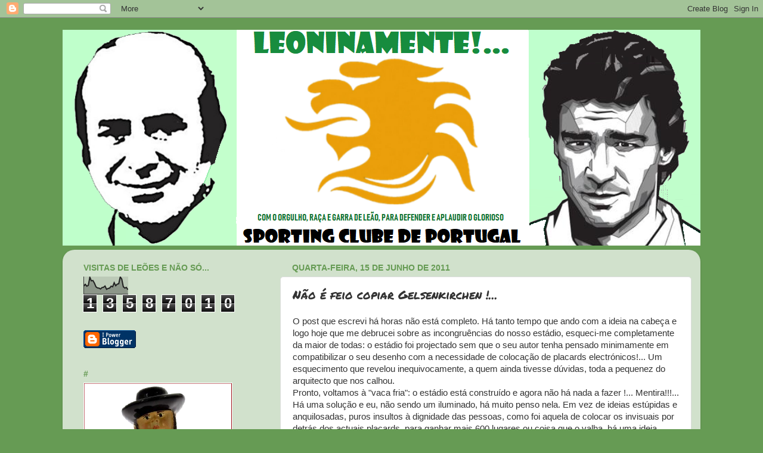

--- FILE ---
content_type: text/html; charset=UTF-8
request_url: https://leoninamente.blogspot.com/b/stats?style=BLACK_TRANSPARENT&timeRange=ALL_TIME&token=APq4FmBcbYokGSW1Md2bYC7qnVrWVB8D9e-h6-Yz1yVpnUrPMFCTwFHrbGwsZJn130risTYuVJTnymEFOcEmluCfJlcFTC5PFQ
body_size: -5
content:
{"total":13587010,"sparklineOptions":{"backgroundColor":{"fillOpacity":0.1,"fill":"#000000"},"series":[{"areaOpacity":0.3,"color":"#202020"}]},"sparklineData":[[0,47],[1,57],[2,46],[3,51],[4,98],[5,77],[6,79],[7,64],[8,43],[9,36],[10,35],[11,30],[12,38],[13,40],[14,47],[15,28],[16,33],[17,35],[18,46],[19,43],[20,66],[21,49],[22,58],[23,60],[24,100],[25,87],[26,43],[27,35],[28,39],[29,26]],"nextTickMs":156521}

--- FILE ---
content_type: text/html; charset=utf-8
request_url: https://www.google.com/recaptcha/api2/aframe
body_size: 267
content:
<!DOCTYPE HTML><html><head><meta http-equiv="content-type" content="text/html; charset=UTF-8"></head><body><script nonce="099rZlBavBN9pXnkXKeGjA">/** Anti-fraud and anti-abuse applications only. See google.com/recaptcha */ try{var clients={'sodar':'https://pagead2.googlesyndication.com/pagead/sodar?'};window.addEventListener("message",function(a){try{if(a.source===window.parent){var b=JSON.parse(a.data);var c=clients[b['id']];if(c){var d=document.createElement('img');d.src=c+b['params']+'&rc='+(localStorage.getItem("rc::a")?sessionStorage.getItem("rc::b"):"");window.document.body.appendChild(d);sessionStorage.setItem("rc::e",parseInt(sessionStorage.getItem("rc::e")||0)+1);localStorage.setItem("rc::h",'1769790101272');}}}catch(b){}});window.parent.postMessage("_grecaptcha_ready", "*");}catch(b){}</script></body></html>